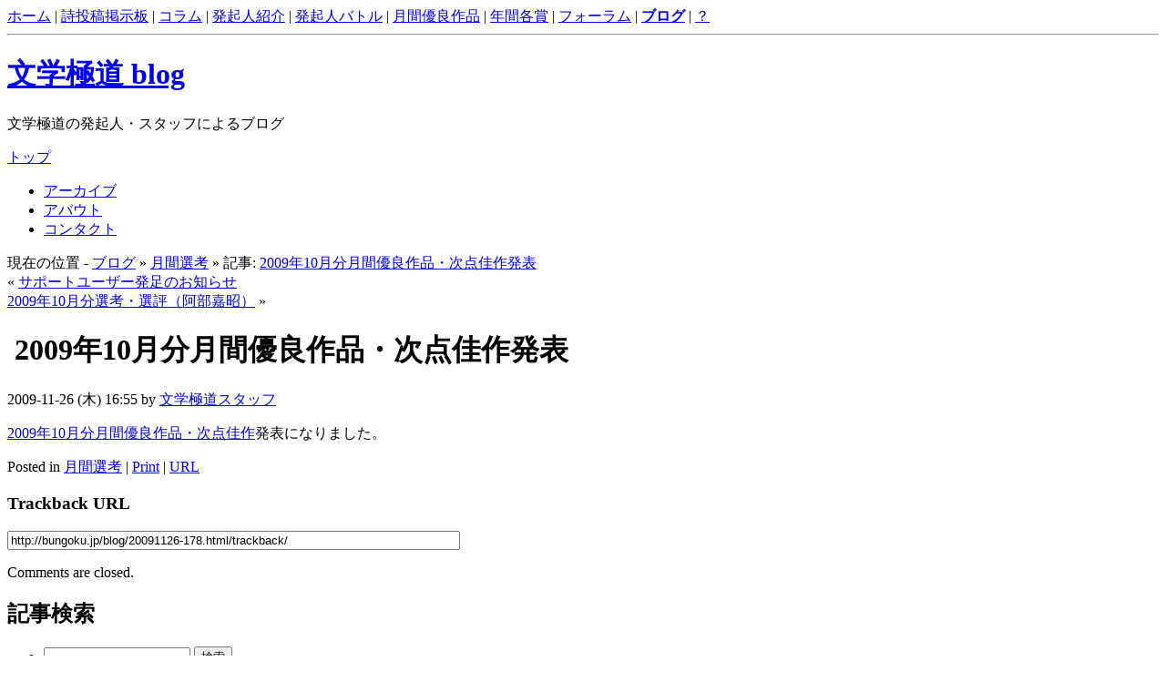

--- FILE ---
content_type: text/html; charset=EUC-JP
request_url: http://bungoku.jp/blog/20091126-178.html
body_size: 6750
content:
<!DOCTYPE html PUBLIC "-//W3C//DTD XHTML 1.0 Transitional//EN" "http://www.w3.org/TR/xhtml1/DTD/xhtml1-transitional.dtd">
<html xmlns="http://www.w3.org/1999/xhtml" xml:lang="ja" lang="ja">
<head profile="http://gmpg.org/xfn/11">
<meta http-equiv="Content-Type" content="text/html; charset=EUC-JP" />
<title>2009年10月分月間優良作品・次点佳作発表 - 文学極道 blog</title>
<meta name="generator" content="WordPress" />
<meta http-equiv="Content-Style-Type" content="text/cssp" />
<meta http-equiv="Content-Script-Type" content="text/javascript" />
<link rel="stylesheet" href="http://bungoku.jp/blog/wp-content/themes/dirtylicious/style.css" type="text/css" media="screen" />
<link rel="alternate" media="handheld" href="http://bungoku.jp/blog/" />
<link rel="alternate" type="application/rss+xml" title="RSS 2.0" href="http://bungoku.jp/blog/feed/" />
<link rel="alternate" type="text/xml" title="RSS .92" href="http://bungoku.jp/blog/feed/rss/" />
<link rel="alternate" type="application/atom+xml" title="Atom 0.3" href="http://bungoku.jp/blog/feed/atom/" />
<link rel="pingback" href="http://bungoku.jp/blog/xmlrpc.php" />
<link rel="archives" title="2020年 12月" href="http://bungoku.jp/blog/2020/12/" />
<link rel="archives" title="2020年 11月" href="http://bungoku.jp/blog/2020/11/" />
<link rel="archives" title="2020年 9月" href="http://bungoku.jp/blog/2020/09/" />
<link rel="archives" title="2020年 8月" href="http://bungoku.jp/blog/2020/08/" />
<link rel="archives" title="2020年 7月" href="http://bungoku.jp/blog/2020/07/" />
<link rel="archives" title="2020年 6月" href="http://bungoku.jp/blog/2020/06/" />
<link rel="archives" title="2020年 5月" href="http://bungoku.jp/blog/2020/05/" />
<link rel="archives" title="2020年 4月" href="http://bungoku.jp/blog/2020/04/" />
<link rel="archives" title="2020年 3月" href="http://bungoku.jp/blog/2020/03/" />
<link rel="archives" title="2020年 2月" href="http://bungoku.jp/blog/2020/02/" />
<link rel="archives" title="2020年 1月" href="http://bungoku.jp/blog/2020/01/" />
<link rel="archives" title="2019年 12月" href="http://bungoku.jp/blog/2019/12/" />
<link rel="archives" title="2019年 11月" href="http://bungoku.jp/blog/2019/11/" />
<link rel="archives" title="2019年 10月" href="http://bungoku.jp/blog/2019/10/" />
<link rel="archives" title="2019年 9月" href="http://bungoku.jp/blog/2019/09/" />
<link rel="archives" title="2019年 8月" href="http://bungoku.jp/blog/2019/08/" />
<link rel="archives" title="2019年 7月" href="http://bungoku.jp/blog/2019/07/" />
<link rel="archives" title="2019年 6月" href="http://bungoku.jp/blog/2019/06/" />
<link rel="archives" title="2019年 5月" href="http://bungoku.jp/blog/2019/05/" />
<link rel="archives" title="2019年 4月" href="http://bungoku.jp/blog/2019/04/" />
<link rel="archives" title="2019年 3月" href="http://bungoku.jp/blog/2019/03/" />
<link rel="archives" title="2019年 2月" href="http://bungoku.jp/blog/2019/02/" />
<link rel="archives" title="2019年 1月" href="http://bungoku.jp/blog/2019/01/" />
<link rel="archives" title="2018年 12月" href="http://bungoku.jp/blog/2018/12/" />
<link rel="archives" title="2018年 11月" href="http://bungoku.jp/blog/2018/11/" />
<link rel="archives" title="2018年 10月" href="http://bungoku.jp/blog/2018/10/" />
<link rel="archives" title="2018年 9月" href="http://bungoku.jp/blog/2018/09/" />
<link rel="archives" title="2018年 8月" href="http://bungoku.jp/blog/2018/08/" />
<link rel="archives" title="2018年 7月" href="http://bungoku.jp/blog/2018/07/" />
<link rel="archives" title="2018年 6月" href="http://bungoku.jp/blog/2018/06/" />
<link rel="archives" title="2018年 5月" href="http://bungoku.jp/blog/2018/05/" />
<link rel="archives" title="2018年 4月" href="http://bungoku.jp/blog/2018/04/" />
<link rel="archives" title="2018年 3月" href="http://bungoku.jp/blog/2018/03/" />
<link rel="archives" title="2018年 2月" href="http://bungoku.jp/blog/2018/02/" />
<link rel="archives" title="2018年 1月" href="http://bungoku.jp/blog/2018/01/" />
<link rel="archives" title="2017年 12月" href="http://bungoku.jp/blog/2017/12/" />
<link rel="archives" title="2017年 11月" href="http://bungoku.jp/blog/2017/11/" />
<link rel="archives" title="2017年 10月" href="http://bungoku.jp/blog/2017/10/" />
<link rel="archives" title="2017年 9月" href="http://bungoku.jp/blog/2017/09/" />
<link rel="archives" title="2017年 8月" href="http://bungoku.jp/blog/2017/08/" />
<link rel="archives" title="2017年 7月" href="http://bungoku.jp/blog/2017/07/" />
<link rel="archives" title="2017年 6月" href="http://bungoku.jp/blog/2017/06/" />
<link rel="archives" title="2017年 5月" href="http://bungoku.jp/blog/2017/05/" />
<link rel="archives" title="2017年 4月" href="http://bungoku.jp/blog/2017/04/" />
<link rel="archives" title="2017年 3月" href="http://bungoku.jp/blog/2017/03/" />
<link rel="archives" title="2017年 2月" href="http://bungoku.jp/blog/2017/02/" />
<link rel="archives" title="2017年 1月" href="http://bungoku.jp/blog/2017/01/" />
<link rel="archives" title="2016年 12月" href="http://bungoku.jp/blog/2016/12/" />
<link rel="archives" title="2016年 11月" href="http://bungoku.jp/blog/2016/11/" />
<link rel="archives" title="2016年 10月" href="http://bungoku.jp/blog/2016/10/" />
<link rel="archives" title="2016年 9月" href="http://bungoku.jp/blog/2016/09/" />
<link rel="archives" title="2016年 8月" href="http://bungoku.jp/blog/2016/08/" />
<link rel="archives" title="2016年 7月" href="http://bungoku.jp/blog/2016/07/" />
<link rel="archives" title="2016年 6月" href="http://bungoku.jp/blog/2016/06/" />
<link rel="archives" title="2016年 5月" href="http://bungoku.jp/blog/2016/05/" />
<link rel="archives" title="2016年 4月" href="http://bungoku.jp/blog/2016/04/" />
<link rel="archives" title="2016年 3月" href="http://bungoku.jp/blog/2016/03/" />
<link rel="archives" title="2016年 2月" href="http://bungoku.jp/blog/2016/02/" />
<link rel="archives" title="2016年 1月" href="http://bungoku.jp/blog/2016/01/" />
<link rel="archives" title="2015年 12月" href="http://bungoku.jp/blog/2015/12/" />
<link rel="archives" title="2015年 11月" href="http://bungoku.jp/blog/2015/11/" />
<link rel="archives" title="2015年 10月" href="http://bungoku.jp/blog/2015/10/" />
<link rel="archives" title="2015年 9月" href="http://bungoku.jp/blog/2015/09/" />
<link rel="archives" title="2015年 8月" href="http://bungoku.jp/blog/2015/08/" />
<link rel="archives" title="2015年 7月" href="http://bungoku.jp/blog/2015/07/" />
<link rel="archives" title="2015年 6月" href="http://bungoku.jp/blog/2015/06/" />
<link rel="archives" title="2015年 5月" href="http://bungoku.jp/blog/2015/05/" />
<link rel="archives" title="2015年 4月" href="http://bungoku.jp/blog/2015/04/" />
<link rel="archives" title="2015年 3月" href="http://bungoku.jp/blog/2015/03/" />
<link rel="archives" title="2015年 2月" href="http://bungoku.jp/blog/2015/02/" />
<link rel="archives" title="2015年 1月" href="http://bungoku.jp/blog/2015/01/" />
<link rel="archives" title="2014年 12月" href="http://bungoku.jp/blog/2014/12/" />
<link rel="archives" title="2014年 11月" href="http://bungoku.jp/blog/2014/11/" />
<link rel="archives" title="2014年 10月" href="http://bungoku.jp/blog/2014/10/" />
<link rel="archives" title="2014年 9月" href="http://bungoku.jp/blog/2014/09/" />
<link rel="archives" title="2014年 8月" href="http://bungoku.jp/blog/2014/08/" />
<link rel="archives" title="2014年 7月" href="http://bungoku.jp/blog/2014/07/" />
<link rel="archives" title="2014年 6月" href="http://bungoku.jp/blog/2014/06/" />
<link rel="archives" title="2014年 5月" href="http://bungoku.jp/blog/2014/05/" />
<link rel="archives" title="2014年 4月" href="http://bungoku.jp/blog/2014/04/" />
<link rel="archives" title="2014年 3月" href="http://bungoku.jp/blog/2014/03/" />
<link rel="archives" title="2014年 2月" href="http://bungoku.jp/blog/2014/02/" />
<link rel="archives" title="2014年 1月" href="http://bungoku.jp/blog/2014/01/" />
<link rel="archives" title="2013年 12月" href="http://bungoku.jp/blog/2013/12/" />
<link rel="archives" title="2013年 11月" href="http://bungoku.jp/blog/2013/11/" />
<link rel="archives" title="2013年 10月" href="http://bungoku.jp/blog/2013/10/" />
<link rel="archives" title="2013年 9月" href="http://bungoku.jp/blog/2013/09/" />
<link rel="archives" title="2013年 8月" href="http://bungoku.jp/blog/2013/08/" />
<link rel="archives" title="2013年 7月" href="http://bungoku.jp/blog/2013/07/" />
<link rel="archives" title="2013年 6月" href="http://bungoku.jp/blog/2013/06/" />
<link rel="archives" title="2013年 5月" href="http://bungoku.jp/blog/2013/05/" />
<link rel="archives" title="2013年 4月" href="http://bungoku.jp/blog/2013/04/" />
<link rel="archives" title="2013年 3月" href="http://bungoku.jp/blog/2013/03/" />
<link rel="archives" title="2013年 2月" href="http://bungoku.jp/blog/2013/02/" />
<link rel="archives" title="2013年 1月" href="http://bungoku.jp/blog/2013/01/" />
<link rel="archives" title="2012年 12月" href="http://bungoku.jp/blog/2012/12/" />
<link rel="archives" title="2012年 11月" href="http://bungoku.jp/blog/2012/11/" />
<link rel="archives" title="2012年 10月" href="http://bungoku.jp/blog/2012/10/" />
<link rel="archives" title="2012年 9月" href="http://bungoku.jp/blog/2012/09/" />
<link rel="archives" title="2012年 8月" href="http://bungoku.jp/blog/2012/08/" />
<link rel="archives" title="2012年 7月" href="http://bungoku.jp/blog/2012/07/" />
<link rel="archives" title="2012年 6月" href="http://bungoku.jp/blog/2012/06/" />
<link rel="archives" title="2012年 5月" href="http://bungoku.jp/blog/2012/05/" />
<link rel="archives" title="2012年 4月" href="http://bungoku.jp/blog/2012/04/" />
<link rel="archives" title="2012年 3月" href="http://bungoku.jp/blog/2012/03/" />
<link rel="archives" title="2012年 2月" href="http://bungoku.jp/blog/2012/02/" />
<link rel="archives" title="2012年 1月" href="http://bungoku.jp/blog/2012/01/" />
<link rel="archives" title="2011年 12月" href="http://bungoku.jp/blog/2011/12/" />
<link rel="archives" title="2011年 11月" href="http://bungoku.jp/blog/2011/11/" />
<link rel="archives" title="2011年 10月" href="http://bungoku.jp/blog/2011/10/" />
<link rel="archives" title="2011年 9月" href="http://bungoku.jp/blog/2011/09/" />
<link rel="archives" title="2011年 8月" href="http://bungoku.jp/blog/2011/08/" />
<link rel="archives" title="2011年 7月" href="http://bungoku.jp/blog/2011/07/" />
<link rel="archives" title="2011年 6月" href="http://bungoku.jp/blog/2011/06/" />
<link rel="archives" title="2011年 5月" href="http://bungoku.jp/blog/2011/05/" />
<link rel="archives" title="2011年 4月" href="http://bungoku.jp/blog/2011/04/" />
<link rel="archives" title="2011年 3月" href="http://bungoku.jp/blog/2011/03/" />
<link rel="archives" title="2011年 2月" href="http://bungoku.jp/blog/2011/02/" />
<link rel="archives" title="2011年 1月" href="http://bungoku.jp/blog/2011/01/" />
<link rel="archives" title="2010年 12月" href="http://bungoku.jp/blog/2010/12/" />
<link rel="archives" title="2010年 11月" href="http://bungoku.jp/blog/2010/11/" />
<link rel="archives" title="2010年 10月" href="http://bungoku.jp/blog/2010/10/" />
<link rel="archives" title="2010年 9月" href="http://bungoku.jp/blog/2010/09/" />
<link rel="archives" title="2010年 8月" href="http://bungoku.jp/blog/2010/08/" />
<link rel="archives" title="2010年 7月" href="http://bungoku.jp/blog/2010/07/" />
<link rel="archives" title="2010年 6月" href="http://bungoku.jp/blog/2010/06/" />
<link rel="archives" title="2010年 5月" href="http://bungoku.jp/blog/2010/05/" />
<link rel="archives" title="2010年 4月" href="http://bungoku.jp/blog/2010/04/" />
<link rel="archives" title="2010年 3月" href="http://bungoku.jp/blog/2010/03/" />
<link rel="archives" title="2010年 2月" href="http://bungoku.jp/blog/2010/02/" />
<link rel="archives" title="2010年 1月" href="http://bungoku.jp/blog/2010/01/" />
<link rel="archives" title="2009年 12月" href="http://bungoku.jp/blog/2009/12/" />
<link rel="archives" title="2009年 11月" href="http://bungoku.jp/blog/2009/11/" />
<link rel="archives" title="2009年 10月" href="http://bungoku.jp/blog/2009/10/" />
<link rel="archives" title="2009年 9月" href="http://bungoku.jp/blog/2009/09/" />
<link rel="archives" title="2009年 8月" href="http://bungoku.jp/blog/2009/08/" />
<link rel="archives" title="2009年 7月" href="http://bungoku.jp/blog/2009/07/" />
<link rel="archives" title="2009年 6月" href="http://bungoku.jp/blog/2009/06/" />
<link rel="archives" title="2009年 5月" href="http://bungoku.jp/blog/2009/05/" />
<link rel="archives" title="2009年 4月" href="http://bungoku.jp/blog/2009/04/" />
<link rel="archives" title="2009年 3月" href="http://bungoku.jp/blog/2009/03/" />
<link rel="archives" title="2009年 2月" href="http://bungoku.jp/blog/2009/02/" />
<link rel="archives" title="2009年 1月" href="http://bungoku.jp/blog/2009/01/" />
<link rel="archives" title="2008年 12月" href="http://bungoku.jp/blog/2008/12/" />
<link rel="archives" title="2008年 11月" href="http://bungoku.jp/blog/2008/11/" />
<link rel="archives" title="2008年 10月" href="http://bungoku.jp/blog/2008/10/" />
<link rel="archives" title="2008年 9月" href="http://bungoku.jp/blog/2008/09/" />
<link rel="archives" title="2008年 8月" href="http://bungoku.jp/blog/2008/08/" />
<link rel="archives" title="2008年 7月" href="http://bungoku.jp/blog/2008/07/" />
<link rel="archives" title="2008年 6月" href="http://bungoku.jp/blog/2008/06/" />
<link rel="archives" title="2008年 5月" href="http://bungoku.jp/blog/2008/05/" />
<link rel="archives" title="2008年 4月" href="http://bungoku.jp/blog/2008/04/" />
<link rel="archives" title="2008年 3月" href="http://bungoku.jp/blog/2008/03/" />
<link rel="archives" title="2008年 2月" href="http://bungoku.jp/blog/2008/02/" />
<link rel="archives" title="2008年 1月" href="http://bungoku.jp/blog/2008/01/" />
<link rel="archives" title="2007年 12月" href="http://bungoku.jp/blog/2007/12/" />
<link rel="archives" title="2007年 11月" href="http://bungoku.jp/blog/2007/11/" />
<link rel="archives" title="2007年 10月" href="http://bungoku.jp/blog/2007/10/" />
<link rel="archives" title="2007年 9月" href="http://bungoku.jp/blog/2007/09/" />
<link rel="archives" title="2007年 8月" href="http://bungoku.jp/blog/2007/08/" />
<link rel="archives" title="2007年 7月" href="http://bungoku.jp/blog/2007/07/" />
<meta name="description" content="2009年10月分月間優良作品・次点佳作発表になりました。" />
<meta name="keywords" content="monthly, 月間選考, " />
<link rel="EditURI" type="application/rsd+xml" title="RSD" href="http://bungoku.jp/blog/xmlrpc.php?rsd" />

<link rel="stylesheet" href="http://bungoku.jp/blog/wp-content/plugins/dd-formmailer/dd-formmailer.css" type="text/css" media="screen" />
	<style type="text/css">
		ol.footnotes li{list-style-type:decimal;}
		ol.footnotes {
			font-size: 85%;
			color: #666;
			line-height: 130%;
		}
		div.footnote {
			border-top: 1px solid #CCC;
			padding: 0.5em 0.5em 0.5em 2em;
			margin-left: 5em;
		}
	</style>
	<style type="text/css" media="screen">#searchword { background-color: #fff9c8;text-decoration: inherit; }</style>
<link rel="next" href="http://bungoku.jp/blog/20091127-179.html" title="2009年10月分選考・選評（阿部嘉昭）" />
<link rel="prev" href="http://bungoku.jp/blog/20091123-177.html" title="サポートユーザー発足のお知らせ" />
<link rel="start" href="http://bungoku.jp/blog/" title="文学極道 blog" />
</head>

<body>

<div class="site-menu" id="page_top">
	<a href="/" title="文学極道 | トップページ">ホーム</a> | 
	<a href="/ebbs/bbs.cgi" title="文学極道 | 詩投稿掲示板">詩投稿掲示板</a> | 
	<a href="/column.html" title="文学極道 | コラム">コラム</a> | 
	<a href="/promoter.html" title="文学極道 | 発起人紹介">発起人紹介</a> | 
	<a href="/pbbs/bbs.cgi" title="文学極道 | 発起人バトル">発起人バトル</a> | 
	<a href="/monthly/" title="文学極道 | 月間優良作品">月間優良作品</a> | 
	<a href="/award/" title="文学極道 | 年間各賞">年間各賞</a> | 
	<a href="/fbbs/" title="文学極道 | フォーラム">フォーラム</a> | 
	<a href="/blog/" title="文学極道 | ブログ - 現在位置" class="self"><strong>ブログ</strong></a> | 
	<a href="/info.html" title="文学極道 | インフォメーション">？</a>
</div>

<hr class="null" />

<div class="outer-container">

<div class="inner-container">

	<div class="header">
		<div class="title">
			<h1><span class="sitename"><a href="http://bungoku.jp/blog/">文学極道 blog</a></span></h1>
			<p class="slogan">文学極道の発起人・スタッフによるブログ</p>
		</div>
	</div>

	<div class="path">
		<a href="http://bungoku.jp/blog/">トップ</a>
		<ul>
<li class="page_item"><a href="http://bungoku.jp/blog/archives/" title="アーカイブ">アーカイブ</a></li>
<li class="page_item"><a href="http://bungoku.jp/blog/about/" title="アバウト">アバウト</a></li>
<li class="page_item"><a href="http://bungoku.jp/blog/contact/" title="コンタクト">コンタクト</a></li>
		</ul>
	</div>

	<div class="breadcrumb">
現在の位置 - 
<!-- Breadcrumb, generated by 'Breadcrumb Nav XT' - http://sw-guide.de/ -->
<a href="http://bungoku.jp/blog/" title="移動先: ブログ">ブログ</a> &raquo; <a href="http://bungoku.jp/blog/category/monthly/" title="月間選考 の投稿内容をすべて表示" rel="category tag">月間選考</a> &raquo; <span class="bc_current">記事: <a title="このページの URL" href="/blog/20091126-178.html">2009年10月分月間優良作品・次点佳作発表</a></span>
	</div>

	<div class="main">
		<div class="content">
	
			
			<div class="prev-next">
				<div class="prev">&laquo; <a href="http://bungoku.jp/blog/20091123-177.html">サポートユーザー発足のお知らせ</a></div>
				<div class="next"><a href="http://bungoku.jp/blog/20091127-179.html">2009年10月分選考・選評（阿部嘉昭）</a> &raquo;</div>
			</div>
			<div class="post" id="post-178">

				<h1><img src="/img/icons/note.png" alt="" /> 2009年10月分月間優良作品・次点佳作発表</h1>
					
				<div class="descr">2009-11-26 (木) 16:55 by <a href="http://bungoku.jp/blog/author/staff/" title="文学極道スタッフ による投稿">文学極道スタッフ</a></div>

				<div class="entry">

					<p><a href="http://bungoku.jp/monthly/200910.html">2009年10月分月間優良作品・次点佳作</a>発表になりました。
</p>

				</div>

				<p class="info">Posted in <a href="http://bungoku.jp/blog/category/monthly/" title="月間選考 の投稿内容をすべて表示" rel="category tag">月間選考</a> | <a href="http://bungoku.jp/blog/20091126-178.htmlprint/" title="Print" rel="nofollow">Print</a>
 | <a href="http://bungoku.jp/blog/20091126-178.html" class="retweet" title="文学極道 blog - 2009年10月分月間優良作品・次点佳作発表">URL</a></p>

			</div>

			<div class="feedback">
				
<!-- You can start editing here. -->

<h3 id="trackback-url">Trackback URL</h3>
<input type="text" value="http://bungoku.jp/blog/20091126-178.html/trackback/" size="60" class="tb-url" id="tb-url" name="tb_url" accesskey="x" readonly="readonly" onfocus="this.select()" />


			<!-- If comments are closed. -->
	<br/>
	<p class="nocomments">Comments are closed.</p>

	

			</div>

			<div class="bookmark">
				<p></p>
			</div>

		
			<p align="center"> </p>

	
		</div>

		<div class="navigation">
			<div id="sidebar">

<!--
				<h2 class="null">広告</h2>
				<ul>
					<li class="amazon-ad">
					<script type="text/javascript">###..comment_start..###
						amazon_ad_tag = "poetry-22";
						amazon_ad_width = "180";
						amazon_ad_height = "150";
						amazon_ad_logo = "hide";
						amazon_ad_link_target = "new";
						amazon_color_border = "999999";
						amazon_color_link = "333399";
						amazon_color_price = "008000";
						amazon_color_logo = "ffffff";
					###..comment_end..###</script>
					<script type="text/javascript" src="http://www.assoc-amazon.jp/s/ads.js"></script>
					<a href="http://www.amazon.co.jp/gp/redirect.html?ie=UTF8&amp;location=http%3A%2F%2Fwww.amazon.co.jp%2Fgp%2Frichpub%2Flistmania%2Fbyauthor%2FARGSJ264TT996%3Fie%3DUTF8%26ref%255F%3Dcm%255Fpdp%255Flm%255Fall&amp;tag=poetry-22&amp;linkCode=ur2&amp;camp=247&amp;creative=7399"><img src="/img/external/amazon/listmania_r.gif" width="180" height="20" border="0" alt="文学極道のおすすめリスト [Amazon]" /><img src="https://www.assoc-amazon.jp/e/ir?t=poetry-22&amp;l=ur2&amp;o=9" width="1" height="1" border="0" alt="" style="border:none !important; margin:0px !important;" /></a>
					</li>
					<li class="free-area">
					<a href="http://earthi.nobody.jp/" title="オーガニックのタオルや衣類、手作り雑貨などのお店"><img src="/img/external/earthi.gif" width="88" height="31" border="0" alt="earthi.shop." /></a><br /><span class="note"><a href="/blog/20100419-234.html" title="記事: earthi.shop.　文学極道推薦">*文学極道推薦</a></span>
					</li>
				</ul>
-->

				<h2>記事検索</h2>
				<ul>
					<li>
					<form method="get" id="searchform" action="http://bungoku.jp/blog/">
						<input type="text" value="" name="s" id="s" size="18" />
						<input type="submit" id="sidebarsubmit" value="検索" title="検索" />
					</form>
					</li> 
				</ul>

				<h2>月別アーカイブ</h2>
				<ul class="monthchunks">
<li><strong>2020</strong><br />
<a href='http://bungoku.jp/blog/2020/01/' title='January 2020'>1</a> 
<a href='http://bungoku.jp/blog/2020/02/' title='February 2020'>2</a> 
<a href='http://bungoku.jp/blog/2020/03/' title='March 2020'>3</a> 
<a href='http://bungoku.jp/blog/2020/04/' title='April 2020'>4</a> 
<a href='http://bungoku.jp/blog/2020/05/' title='May 2020'>5</a> 
<a href='http://bungoku.jp/blog/2020/06/' title='June 2020'>6</a> 
<a href='http://bungoku.jp/blog/2020/07/' title='July 2020'>7</a> 
<a href='http://bungoku.jp/blog/2020/08/' title='August 2020'>8</a> 
<a href='http://bungoku.jp/blog/2020/09/' title='September 2020'>9</a> 
<a href='http://bungoku.jp/blog/2020/11/' title='November 2020'>11</a> 
<a href='http://bungoku.jp/blog/2020/12/' title='December 2020'>12</a></li>

<li><strong>2019</strong><br />
<a href='http://bungoku.jp/blog/2019/01/' title='January 2019'>1</a> 
<a href='http://bungoku.jp/blog/2019/02/' title='February 2019'>2</a> 
<a href='http://bungoku.jp/blog/2019/03/' title='March 2019'>3</a> 
<a href='http://bungoku.jp/blog/2019/04/' title='April 2019'>4</a> 
<a href='http://bungoku.jp/blog/2019/05/' title='May 2019'>5</a> 
<a href='http://bungoku.jp/blog/2019/06/' title='June 2019'>6</a> 
<a href='http://bungoku.jp/blog/2019/07/' title='July 2019'>7</a> 
<a href='http://bungoku.jp/blog/2019/08/' title='August 2019'>8</a> 
<a href='http://bungoku.jp/blog/2019/09/' title='September 2019'>9</a> 
<a href='http://bungoku.jp/blog/2019/10/' title='October 2019'>10</a> 
<a href='http://bungoku.jp/blog/2019/11/' title='November 2019'>11</a> 
<a href='http://bungoku.jp/blog/2019/12/' title='December 2019'>12</a></li>

<li><strong>2018</strong><br />
<a href='http://bungoku.jp/blog/2018/01/' title='January 2018'>1</a> 
<a href='http://bungoku.jp/blog/2018/02/' title='February 2018'>2</a> 
<a href='http://bungoku.jp/blog/2018/03/' title='March 2018'>3</a> 
<a href='http://bungoku.jp/blog/2018/04/' title='April 2018'>4</a> 
<a href='http://bungoku.jp/blog/2018/05/' title='May 2018'>5</a> 
<a href='http://bungoku.jp/blog/2018/06/' title='June 2018'>6</a> 
<a href='http://bungoku.jp/blog/2018/07/' title='July 2018'>7</a> 
<a href='http://bungoku.jp/blog/2018/08/' title='August 2018'>8</a> 
<a href='http://bungoku.jp/blog/2018/09/' title='September 2018'>9</a> 
<a href='http://bungoku.jp/blog/2018/10/' title='October 2018'>10</a> 
<a href='http://bungoku.jp/blog/2018/11/' title='November 2018'>11</a> 
<a href='http://bungoku.jp/blog/2018/12/' title='December 2018'>12</a></li>

<li><strong>2017</strong><br />
<a href='http://bungoku.jp/blog/2017/01/' title='January 2017'>1</a> 
<a href='http://bungoku.jp/blog/2017/02/' title='February 2017'>2</a> 
<a href='http://bungoku.jp/blog/2017/03/' title='March 2017'>3</a> 
<a href='http://bungoku.jp/blog/2017/04/' title='April 2017'>4</a> 
<a href='http://bungoku.jp/blog/2017/05/' title='May 2017'>5</a> 
<a href='http://bungoku.jp/blog/2017/06/' title='June 2017'>6</a> 
<a href='http://bungoku.jp/blog/2017/07/' title='July 2017'>7</a> 
<a href='http://bungoku.jp/blog/2017/08/' title='August 2017'>8</a> 
<a href='http://bungoku.jp/blog/2017/09/' title='September 2017'>9</a> 
<a href='http://bungoku.jp/blog/2017/10/' title='October 2017'>10</a> 
<a href='http://bungoku.jp/blog/2017/11/' title='November 2017'>11</a> 
<a href='http://bungoku.jp/blog/2017/12/' title='December 2017'>12</a></li>

<li><strong>2016</strong><br />
<a href='http://bungoku.jp/blog/2016/01/' title='January 2016'>1</a> 
<a href='http://bungoku.jp/blog/2016/02/' title='February 2016'>2</a> 
<a href='http://bungoku.jp/blog/2016/03/' title='March 2016'>3</a> 
<a href='http://bungoku.jp/blog/2016/04/' title='April 2016'>4</a> 
<a href='http://bungoku.jp/blog/2016/05/' title='May 2016'>5</a> 
<a href='http://bungoku.jp/blog/2016/06/' title='June 2016'>6</a> 
<a href='http://bungoku.jp/blog/2016/07/' title='July 2016'>7</a> 
<a href='http://bungoku.jp/blog/2016/08/' title='August 2016'>8</a> 
<a href='http://bungoku.jp/blog/2016/09/' title='September 2016'>9</a> 
<a href='http://bungoku.jp/blog/2016/10/' title='October 2016'>10</a> 
<a href='http://bungoku.jp/blog/2016/11/' title='November 2016'>11</a> 
<a href='http://bungoku.jp/blog/2016/12/' title='December 2016'>12</a></li>

<li><strong>2015</strong><br />
<a href='http://bungoku.jp/blog/2015/01/' title='January 2015'>1</a> 
<a href='http://bungoku.jp/blog/2015/02/' title='February 2015'>2</a> 
<a href='http://bungoku.jp/blog/2015/03/' title='March 2015'>3</a> 
<a href='http://bungoku.jp/blog/2015/04/' title='April 2015'>4</a> 
<a href='http://bungoku.jp/blog/2015/05/' title='May 2015'>5</a> 
<a href='http://bungoku.jp/blog/2015/06/' title='June 2015'>6</a> 
<a href='http://bungoku.jp/blog/2015/07/' title='July 2015'>7</a> 
<a href='http://bungoku.jp/blog/2015/08/' title='August 2015'>8</a> 
<a href='http://bungoku.jp/blog/2015/09/' title='September 2015'>9</a> 
<a href='http://bungoku.jp/blog/2015/10/' title='October 2015'>10</a> 
<a href='http://bungoku.jp/blog/2015/11/' title='November 2015'>11</a> 
<a href='http://bungoku.jp/blog/2015/12/' title='December 2015'>12</a></li>

<li><strong>2014</strong><br />
<a href='http://bungoku.jp/blog/2014/01/' title='January 2014'>1</a> 
<a href='http://bungoku.jp/blog/2014/02/' title='February 2014'>2</a> 
<a href='http://bungoku.jp/blog/2014/03/' title='March 2014'>3</a> 
<a href='http://bungoku.jp/blog/2014/04/' title='April 2014'>4</a> 
<a href='http://bungoku.jp/blog/2014/05/' title='May 2014'>5</a> 
<a href='http://bungoku.jp/blog/2014/06/' title='June 2014'>6</a> 
<a href='http://bungoku.jp/blog/2014/07/' title='July 2014'>7</a> 
<a href='http://bungoku.jp/blog/2014/08/' title='August 2014'>8</a> 
<a href='http://bungoku.jp/blog/2014/09/' title='September 2014'>9</a> 
<a href='http://bungoku.jp/blog/2014/10/' title='October 2014'>10</a> 
<a href='http://bungoku.jp/blog/2014/11/' title='November 2014'>11</a> 
<a href='http://bungoku.jp/blog/2014/12/' title='December 2014'>12</a></li>

<li><strong>2013</strong><br />
<a href='http://bungoku.jp/blog/2013/01/' title='January 2013'>1</a> 
<a href='http://bungoku.jp/blog/2013/02/' title='February 2013'>2</a> 
<a href='http://bungoku.jp/blog/2013/03/' title='March 2013'>3</a> 
<a href='http://bungoku.jp/blog/2013/04/' title='April 2013'>4</a> 
<a href='http://bungoku.jp/blog/2013/05/' title='May 2013'>5</a> 
<a href='http://bungoku.jp/blog/2013/06/' title='June 2013'>6</a> 
<a href='http://bungoku.jp/blog/2013/07/' title='July 2013'>7</a> 
<a href='http://bungoku.jp/blog/2013/08/' title='August 2013'>8</a> 
<a href='http://bungoku.jp/blog/2013/09/' title='September 2013'>9</a> 
<a href='http://bungoku.jp/blog/2013/10/' title='October 2013'>10</a> 
<a href='http://bungoku.jp/blog/2013/11/' title='November 2013'>11</a> 
<a href='http://bungoku.jp/blog/2013/12/' title='December 2013'>12</a></li>

<li><strong>2012</strong><br />
<a href='http://bungoku.jp/blog/2012/01/' title='January 2012'>1</a> 
<a href='http://bungoku.jp/blog/2012/02/' title='February 2012'>2</a> 
<a href='http://bungoku.jp/blog/2012/03/' title='March 2012'>3</a> 
<a href='http://bungoku.jp/blog/2012/04/' title='April 2012'>4</a> 
<a href='http://bungoku.jp/blog/2012/05/' title='May 2012'>5</a> 
<a href='http://bungoku.jp/blog/2012/06/' title='June 2012'>6</a> 
<a href='http://bungoku.jp/blog/2012/07/' title='July 2012'>7</a> 
<a href='http://bungoku.jp/blog/2012/08/' title='August 2012'>8</a> 
<a href='http://bungoku.jp/blog/2012/09/' title='September 2012'>9</a> 
<a href='http://bungoku.jp/blog/2012/10/' title='October 2012'>10</a> 
<a href='http://bungoku.jp/blog/2012/11/' title='November 2012'>11</a> 
<a href='http://bungoku.jp/blog/2012/12/' title='December 2012'>12</a></li>

<li><strong>2011</strong><br />
<a href='http://bungoku.jp/blog/2011/01/' title='January 2011'>1</a> 
<a href='http://bungoku.jp/blog/2011/02/' title='February 2011'>2</a> 
<a href='http://bungoku.jp/blog/2011/03/' title='March 2011'>3</a> 
<a href='http://bungoku.jp/blog/2011/04/' title='April 2011'>4</a> 
<a href='http://bungoku.jp/blog/2011/05/' title='May 2011'>5</a> 
<a href='http://bungoku.jp/blog/2011/06/' title='June 2011'>6</a> 
<a href='http://bungoku.jp/blog/2011/07/' title='July 2011'>7</a> 
<a href='http://bungoku.jp/blog/2011/08/' title='August 2011'>8</a> 
<a href='http://bungoku.jp/blog/2011/09/' title='September 2011'>9</a> 
<a href='http://bungoku.jp/blog/2011/10/' title='October 2011'>10</a> 
<a href='http://bungoku.jp/blog/2011/11/' title='November 2011'>11</a> 
<a href='http://bungoku.jp/blog/2011/12/' title='December 2011'>12</a></li>

<li><strong>2010</strong><br />
<a href='http://bungoku.jp/blog/2010/01/' title='January 2010'>1</a> 
<a href='http://bungoku.jp/blog/2010/02/' title='February 2010'>2</a> 
<a href='http://bungoku.jp/blog/2010/03/' title='March 2010'>3</a> 
<a href='http://bungoku.jp/blog/2010/04/' title='April 2010'>4</a> 
<a href='http://bungoku.jp/blog/2010/05/' title='May 2010'>5</a> 
<a href='http://bungoku.jp/blog/2010/06/' title='June 2010'>6</a> 
<a href='http://bungoku.jp/blog/2010/07/' title='July 2010'>7</a> 
<a href='http://bungoku.jp/blog/2010/08/' title='August 2010'>8</a> 
<a href='http://bungoku.jp/blog/2010/09/' title='September 2010'>9</a> 
<a href='http://bungoku.jp/blog/2010/10/' title='October 2010'>10</a> 
<a href='http://bungoku.jp/blog/2010/11/' title='November 2010'>11</a> 
<a href='http://bungoku.jp/blog/2010/12/' title='December 2010'>12</a></li>

<li><strong>2009</strong><br />
<a href='http://bungoku.jp/blog/2009/01/' title='January 2009'>1</a> 
<a href='http://bungoku.jp/blog/2009/02/' title='February 2009'>2</a> 
<a href='http://bungoku.jp/blog/2009/03/' title='March 2009'>3</a> 
<a href='http://bungoku.jp/blog/2009/04/' title='April 2009'>4</a> 
<a href='http://bungoku.jp/blog/2009/05/' title='May 2009'>5</a> 
<a href='http://bungoku.jp/blog/2009/06/' title='June 2009'>6</a> 
<a href='http://bungoku.jp/blog/2009/07/' title='July 2009'>7</a> 
<a href='http://bungoku.jp/blog/2009/08/' title='August 2009'>8</a> 
<a href='http://bungoku.jp/blog/2009/09/' title='September 2009'>9</a> 
<a href='http://bungoku.jp/blog/2009/10/' title='October 2009'>10</a> 
<a href='http://bungoku.jp/blog/2009/11/' title='November 2009'>11</a> 
<a href='http://bungoku.jp/blog/2009/12/' title='December 2009'>12</a></li>

<li><strong>2008</strong><br />
<a href='http://bungoku.jp/blog/2008/01/' title='January 2008'>1</a> 
<a href='http://bungoku.jp/blog/2008/02/' title='February 2008'>2</a> 
<a href='http://bungoku.jp/blog/2008/03/' title='March 2008'>3</a> 
<a href='http://bungoku.jp/blog/2008/04/' title='April 2008'>4</a> 
<a href='http://bungoku.jp/blog/2008/05/' title='May 2008'>5</a> 
<a href='http://bungoku.jp/blog/2008/06/' title='June 2008'>6</a> 
<a href='http://bungoku.jp/blog/2008/07/' title='July 2008'>7</a> 
<a href='http://bungoku.jp/blog/2008/08/' title='August 2008'>8</a> 
<a href='http://bungoku.jp/blog/2008/09/' title='September 2008'>9</a> 
<a href='http://bungoku.jp/blog/2008/10/' title='October 2008'>10</a> 
<a href='http://bungoku.jp/blog/2008/11/' title='November 2008'>11</a> 
<a href='http://bungoku.jp/blog/2008/12/' title='December 2008'>12</a></li>

<li><strong>2007</strong><br />
<a href='http://bungoku.jp/blog/2007/07/' title='July 2007'>7</a> 
<a href='http://bungoku.jp/blog/2007/08/' title='August 2007'>8</a> 
<a href='http://bungoku.jp/blog/2007/09/' title='September 2007'>9</a> 
<a href='http://bungoku.jp/blog/2007/10/' title='October 2007'>10</a> 
<a href='http://bungoku.jp/blog/2007/11/' title='November 2007'>11</a> 
<a href='http://bungoku.jp/blog/2007/12/' title='December 2007'>12</a></li>

				</ul>

				<h2>カテゴリー</h2>
				<ul>
	<li><a href="http://bungoku.jp/blog/category/info/" title="告知一般">お知らせ</a>
</li>
	<li><a href="http://bungoku.jp/blog/category/misc/" title="雑記 配下の投稿内容をすべて表示">雑記</a>
</li>
	<li><a href="http://bungoku.jp/blog/category/grand/" title="グランド・チャンピオン企画関連ほか">未詳×文極</a>
</li>
	<li><a href="http://bungoku.jp/blog/category/contrib/" title="サポートユーザーによる寄稿記事">寄稿</a>
</li>
	<li><a href="http://bungoku.jp/blog/category/aa/" title="遺言 配下の投稿内容をすべて表示">遺言</a>
</li>
	<li><a href="http://bungoku.jp/blog/category/ycyeya/" title="アニメ 配下の投稿内容をすべて表示">アニメ</a>
</li>
	<li><a href="http://bungoku.jp/blog/category/yayyyay/" title="ツイキャス 配下の投稿内容をすべて表示">ツイキャス</a>
</li>
	<li><a href="http://bungoku.jp/blog/category/monthly/" title="月間選考の結果発表や選評など">月間選考</a>
</li>
	<li><a href="http://bungoku.jp/blog/category/award/" title="年間選考の結果発表や選評など">年間選考</a>
</li>
	<li><a href="http://bungoku.jp/blog/category/op-ed/" title="コラム 配下の投稿内容をすべて表示">コラム</a>
</li>
	<li><a href="http://bungoku.jp/blog/category/publication/" title="本・出版 配下の投稿内容をすべて表示">本・出版</a>
</li>
	<li><a href="http://bungoku.jp/blog/category/events/" title="イベントの告知など">イベント</a>
</li>
	<li><a href="http://bungoku.jp/blog/category/admin/" title="管理者からのお知らせ・技術情報など">管理</a>
</li>
	<li><a href="http://bungoku.jp/blog/category/uncategorized/" title="カテゴリーが選択されていない記事">未分類</a>
</li>
				</ul>

<!--
				<h2>リンク</h2>
				<ul>

				</ul>
-->

				<h2>メタ情報</h2>
				<ul>
					<li><span class="item">携帯で読む (QRコード)<br /><img src="/img/qr_blog.gif" width="98" height="98" alt="QRコード" title="QRコード対応の携帯端末で読み取ると、簡単にこのブログにアクセスできます" class="qr" /></span></li>
					<li><a href="http://www.feedburner.jp/fb/a/emailverifySubmit?feedId=31687&amp;loc=ja_JP" title="新着記事のお知らせをメールで受け取ることができます (via FeedBurner)">新着お知らせメール</a></li>
					
					<li><a href="http://bungoku.jp/blog/wp-login.php">ログイン</a></li>
<!--
					<li><a href="http://bungoku.jp/blog/feed/" title="Syndicate this site using RSS"><abbr title="Really Simple Syndication">RSS</abbr></a></li>
					<li><a href="http://feeds.feedburner.jp/bungoku-blog" title="Feed by FeedBurner">FeedBurner</a></li>
-->
<!--
					<li><a href="http://gmpg.org/xfn/"><abbr title="XHTML Friends Network">XFN</abbr></a></li>
-->
					<li><a href="http://ja.wordpress.org/" title="WordPress | 日本語">WordPress 日本語</a></li>
					<li><a href="http://px.a8.net/svt/ejp?a8mat=1BR77H+D73XIQ+D8Y+65U42">さくらインターネット<img src="http://www19.a8.net/0.gif?a8mat=1BR77H+D73XIQ+D8Y+65U42" width="1" height="1" border="0" alt="" style="border:none !important; margin:0px !important;" /></a></li>
					<li><a href="http://www.value-domain.com/?ref=motoka">VALUE-DOMAIN</a></li>
				</ul>

<!--
				<h2>広告</h2>
				<ul>
					<li class="google-ad">
					<script type="text/javascript">###..comment_start..###
						google_ad_client = "pub-5123138795206453";
						/* 200x200, 08/02/06 */
						google_ad_slot = "8173748919";
						google_ad_width = 200;
						google_ad_height = 200;
					###..comment_end..###</script>
					<script type="text/javascript" src="http://pagead2.googlesyndication.com/pagead/show_ads.js"></script>
					<noscript><span class="item">[Ads by Google]</span></noscript>
					</li>
					<li class="amazon-ad">
					<script type="text/javascript">###..comment_start..###
						amazon_ad_tag = "poetry-22";
						amazon_ad_width = "180";
						amazon_ad_height = "150";
						amazon_ad_logo = "hide";
						amazon_ad_link_target = "new";
						amazon_color_border = "999999";
						amazon_color_link = "333399";
						amazon_color_price = "008000";
						amazon_color_logo = "ffffff";
					###..comment_end..###</script>
					<script type="text/javascript" src="http://www.assoc-amazon.jp/s/ads.js"></script>
					<a href="http://www.amazon.co.jp/gp/redirect.html?ie=UTF8&amp;location=http%3A%2F%2Fwww.amazon.co.jp%2Fgp%2Frichpub%2Flistmania%2Fbyauthor%2FARGSJ264TT996%3Fie%3DUTF8%26ref%255F%3Dcm%255Fpdp%255Flm%255Fall&amp;tag=poetry-22&amp;linkCode=ur2&amp;camp=247&amp;creative=7399"><img src="/img/external/amazon/listmania_r.gif" width="180" height="20" border="0" alt="文学極道のおすすめリスト [Amazon]" /><img src="https://www.assoc-amazon.jp/e/ir?t=poetry-22&amp;l=ur2&amp;o=9" width="1" height="1" border="0" alt="" style="border:none !important; margin:0px !important;" /></a>
					</li>
				</ul>
-->


			</div>
		</div>

		<div class="clearer">&nbsp;</div>

	</div>

	<div class="page-navi">
		
	</div>

	<div class="foot-navi"><a href="#page_top"><span class="null">[ </span>このページの最上部へ<span class="null"> ]</span></a></div>

	<div class="footer">
		<div class="left">&copy; 2026 <a href="http://bungoku.jp/blog/">文学極道 blog</a></div>
		<div class="right"><a href="http://templates.arcsin.se/">Wordpress Theme</a> by <a href="http://arcsin.se">Arcsin</a></div>
		<div class="clearer"><span>&nbsp;</span></div>
	</div>

</div>

</div>

<hr class="null " />

<div class="site-menu" id="page_foot">
	<a href="/" title="文学極道 | トップページ">ホーム</a> | 
	<a href="/ebbs/bbs.cgi" title="文学極道 | 詩投稿掲示板">詩投稿掲示板</a> | 
	<a href="/column.html" title="文学極道 | コラム">コラム</a> | 
	<a href="/promoter.html" title="文学極道 | 発起人紹介">発起人紹介</a> | 
	<a href="/pbbs/bbs.cgi" title="文学極道 | 発起人バトル">発起人バトル</a> | 
	<a href="/monthly/" title="文学極道 | 月間優良作品">月間優良作品</a> | 
	<a href="/award/" title="文学極道 | 年間各賞">年間各賞</a> | 
	<a href="/fbbs/" title="文学極道 | フォーラム">フォーラム</a> | 
	<a href="/blog/" title="文学極道 | ブログ - 現在位置" class="self"><strong>ブログ</strong></a> | 
	<a href="/info.html" title="文学極道 | インフォメーション">？</a>
</div>

<!-- Google Analytics tracking code -->
<script src="http://www.google-analytics.com/urchin.js" type="text/javascript"></script>
<script type="text/javascript">
<!--
	_uacct = "UA-180667-2";
	urchinTracker();
//-->
</script>


</body>

</html>
